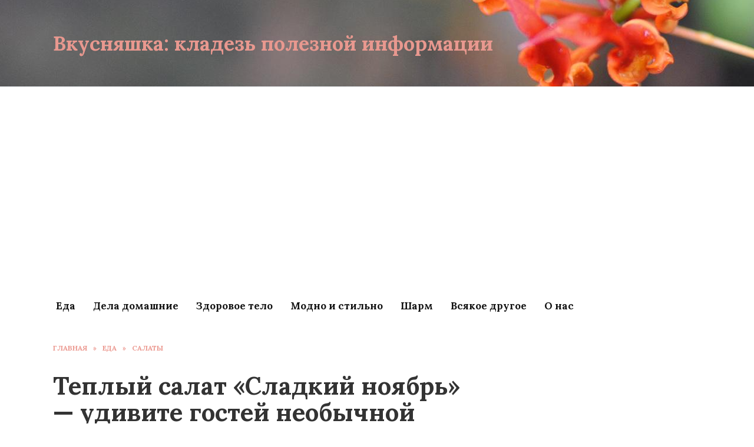

--- FILE ---
content_type: text/html; charset=UTF-8
request_url: https://vkusnahka.ru/teplyy-salat-sladkiy-noyabr-udivite-gostey-neobychnoy-podachey/
body_size: 15256
content:
<!doctype html>
<html lang="ru-RU">
<head>
	<meta charset="UTF-8">
	<meta name="viewport" content="width=device-width, initial-scale=1">

	<meta name='robots' content='index, follow, max-image-preview:large, max-snippet:-1, max-video-preview:-1' />
	<style>img:is([sizes="auto" i], [sizes^="auto," i]) { contain-intrinsic-size: 3000px 1500px }</style>
	
	<!-- This site is optimized with the Yoast SEO plugin v26.3 - https://yoast.com/wordpress/plugins/seo/ -->
	<title>Салат &quot;Сладкий ноябрь&quot;: рецепт с фото пошагово</title>
	<meta name="description" content="Салат с курицей, хурмой и миндалем «Сладкий ноябрь» без сомнения выделится на вашем столе своей необычностью и интересной подачей! Приятного аппетита!" />
	<link rel="canonical" href="https://vkusnahka.ru/teplyy-salat-sladkiy-noyabr-udivite-gostey-neobychnoy-podachey/" />
	<meta property="og:locale" content="ru_RU" />
	<meta property="og:type" content="article" />
	<meta property="og:title" content="Салат &quot;Сладкий ноябрь&quot;: рецепт с фото пошагово" />
	<meta property="og:description" content="Салат с курицей, хурмой и миндалем «Сладкий ноябрь» без сомнения выделится на вашем столе своей необычностью и интересной подачей! Приятного аппетита!" />
	<meta property="og:url" content="https://vkusnahka.ru/teplyy-salat-sladkiy-noyabr-udivite-gostey-neobychnoy-podachey/" />
	<meta property="og:site_name" content="Вкусняшка: кладезь полезной информации" />
	<meta property="article:published_time" content="2019-11-08T21:00:00+00:00" />
	<meta property="og:image" content="https://vkusnahka.ru/wp-content/uploads/2021/01/final-26-18.jpg" />
	<meta property="og:image:width" content="1200" />
	<meta property="og:image:height" content="800" />
	<meta property="og:image:type" content="image/jpeg" />
	<meta name="author" content="Admin" />
	<meta name="twitter:card" content="summary_large_image" />
	<meta name="twitter:label1" content="Написано автором" />
	<meta name="twitter:data1" content="Admin" />
	<script type="application/ld+json" class="yoast-schema-graph">{"@context":"https://schema.org","@graph":[{"@type":"Article","@id":"https://vkusnahka.ru/teplyy-salat-sladkiy-noyabr-udivite-gostey-neobychnoy-podachey/#article","isPartOf":{"@id":"https://vkusnahka.ru/teplyy-salat-sladkiy-noyabr-udivite-gostey-neobychnoy-podachey/"},"author":{"name":"Admin","@id":"https://vkusnahka.ru/#/schema/person/187525aa43487e4cf2dd4c70eae49876"},"headline":"Теплый салат «Сладкий ноябрь» — удивите гостей необычной подачей","datePublished":"2019-11-08T21:00:00+00:00","mainEntityOfPage":{"@id":"https://vkusnahka.ru/teplyy-salat-sladkiy-noyabr-udivite-gostey-neobychnoy-podachey/"},"wordCount":265,"commentCount":0,"publisher":{"@id":"https://vkusnahka.ru/#organization"},"image":{"@id":"https://vkusnahka.ru/teplyy-salat-sladkiy-noyabr-udivite-gostey-neobychnoy-podachey/#primaryimage"},"thumbnailUrl":"https://vkusnahka.ru/wp-content/uploads/2021/01/final-26-18.jpg","articleSection":["Салаты"],"inLanguage":"ru-RU","potentialAction":[{"@type":"CommentAction","name":"Comment","target":["https://vkusnahka.ru/teplyy-salat-sladkiy-noyabr-udivite-gostey-neobychnoy-podachey/#respond"]}]},{"@type":"WebPage","@id":"https://vkusnahka.ru/teplyy-salat-sladkiy-noyabr-udivite-gostey-neobychnoy-podachey/","url":"https://vkusnahka.ru/teplyy-salat-sladkiy-noyabr-udivite-gostey-neobychnoy-podachey/","name":"Салат &quot;Сладкий ноябрь&quot;: рецепт с фото пошагово","isPartOf":{"@id":"https://vkusnahka.ru/#website"},"primaryImageOfPage":{"@id":"https://vkusnahka.ru/teplyy-salat-sladkiy-noyabr-udivite-gostey-neobychnoy-podachey/#primaryimage"},"image":{"@id":"https://vkusnahka.ru/teplyy-salat-sladkiy-noyabr-udivite-gostey-neobychnoy-podachey/#primaryimage"},"thumbnailUrl":"https://vkusnahka.ru/wp-content/uploads/2021/01/final-26-18.jpg","datePublished":"2019-11-08T21:00:00+00:00","description":"Салат с курицей, хурмой и миндалем «Сладкий ноябрь» без сомнения выделится на вашем столе своей необычностью и интересной подачей! Приятного аппетита!","breadcrumb":{"@id":"https://vkusnahka.ru/teplyy-salat-sladkiy-noyabr-udivite-gostey-neobychnoy-podachey/#breadcrumb"},"inLanguage":"ru-RU","potentialAction":[{"@type":"ReadAction","target":["https://vkusnahka.ru/teplyy-salat-sladkiy-noyabr-udivite-gostey-neobychnoy-podachey/"]}]},{"@type":"ImageObject","inLanguage":"ru-RU","@id":"https://vkusnahka.ru/teplyy-salat-sladkiy-noyabr-udivite-gostey-neobychnoy-podachey/#primaryimage","url":"https://vkusnahka.ru/wp-content/uploads/2021/01/final-26-18.jpg","contentUrl":"https://vkusnahka.ru/wp-content/uploads/2021/01/final-26-18.jpg","width":1200,"height":800},{"@type":"BreadcrumbList","@id":"https://vkusnahka.ru/teplyy-salat-sladkiy-noyabr-udivite-gostey-neobychnoy-podachey/#breadcrumb","itemListElement":[{"@type":"ListItem","position":1,"name":"Главная страница","item":"https://vkusnahka.ru/"},{"@type":"ListItem","position":2,"name":"Теплый салат «Сладкий ноябрь» — удивите гостей необычной подачей"}]},{"@type":"WebSite","@id":"https://vkusnahka.ru/#website","url":"https://vkusnahka.ru/","name":"Вкусняшка: кладезь полезной информации","description":"","publisher":{"@id":"https://vkusnahka.ru/#organization"},"potentialAction":[{"@type":"SearchAction","target":{"@type":"EntryPoint","urlTemplate":"https://vkusnahka.ru/?s={search_term_string}"},"query-input":{"@type":"PropertyValueSpecification","valueRequired":true,"valueName":"search_term_string"}}],"inLanguage":"ru-RU"},{"@type":"Organization","@id":"https://vkusnahka.ru/#organization","name":"Вкусняшка","url":"https://vkusnahka.ru/","logo":{"@type":"ImageObject","inLanguage":"ru-RU","@id":"https://vkusnahka.ru/#/schema/logo/image/","url":"https://vkusnahka.ru/wp-content/uploads/2020/10/screenshot_2018-04-19-21-21-35-625_com-android-chrome.png","contentUrl":"https://vkusnahka.ru/wp-content/uploads/2020/10/screenshot_2018-04-19-21-21-35-625_com-android-chrome.png","width":1080,"height":1065,"caption":"Вкусняшка"},"image":{"@id":"https://vkusnahka.ru/#/schema/logo/image/"}},{"@type":"Person","@id":"https://vkusnahka.ru/#/schema/person/187525aa43487e4cf2dd4c70eae49876","name":"Admin","image":{"@type":"ImageObject","inLanguage":"ru-RU","@id":"https://vkusnahka.ru/#/schema/person/image/","url":"https://secure.gravatar.com/avatar/060b54e6ba29c884a29cc4e6f3492b83bd9e1b0b14ef9bfbbf54259f50b37947?s=96&d=mm&r=g","contentUrl":"https://secure.gravatar.com/avatar/060b54e6ba29c884a29cc4e6f3492b83bd9e1b0b14ef9bfbbf54259f50b37947?s=96&d=mm&r=g","caption":"Admin"}}]}</script>
	<!-- / Yoast SEO plugin. -->


<link rel='dns-prefetch' href='//fonts.googleapis.com' />
<link rel="alternate" type="application/rss+xml" title="Вкусняшка: кладезь полезной информации &raquo; Лента комментариев к &laquo;Теплый салат «Сладкий ноябрь» — удивите гостей необычной подачей&raquo;" href="https://vkusnahka.ru/teplyy-salat-sladkiy-noyabr-udivite-gostey-neobychnoy-podachey/feed/" />
<script type="text/javascript">
/* <![CDATA[ */
window._wpemojiSettings = {"baseUrl":"https:\/\/s.w.org\/images\/core\/emoji\/16.0.1\/72x72\/","ext":".png","svgUrl":"https:\/\/s.w.org\/images\/core\/emoji\/16.0.1\/svg\/","svgExt":".svg","source":{"concatemoji":"https:\/\/vkusnahka.ru\/wp-includes\/js\/wp-emoji-release.min.js?ver=6.8.3"}};
/*! This file is auto-generated */
!function(s,n){var o,i,e;function c(e){try{var t={supportTests:e,timestamp:(new Date).valueOf()};sessionStorage.setItem(o,JSON.stringify(t))}catch(e){}}function p(e,t,n){e.clearRect(0,0,e.canvas.width,e.canvas.height),e.fillText(t,0,0);var t=new Uint32Array(e.getImageData(0,0,e.canvas.width,e.canvas.height).data),a=(e.clearRect(0,0,e.canvas.width,e.canvas.height),e.fillText(n,0,0),new Uint32Array(e.getImageData(0,0,e.canvas.width,e.canvas.height).data));return t.every(function(e,t){return e===a[t]})}function u(e,t){e.clearRect(0,0,e.canvas.width,e.canvas.height),e.fillText(t,0,0);for(var n=e.getImageData(16,16,1,1),a=0;a<n.data.length;a++)if(0!==n.data[a])return!1;return!0}function f(e,t,n,a){switch(t){case"flag":return n(e,"\ud83c\udff3\ufe0f\u200d\u26a7\ufe0f","\ud83c\udff3\ufe0f\u200b\u26a7\ufe0f")?!1:!n(e,"\ud83c\udde8\ud83c\uddf6","\ud83c\udde8\u200b\ud83c\uddf6")&&!n(e,"\ud83c\udff4\udb40\udc67\udb40\udc62\udb40\udc65\udb40\udc6e\udb40\udc67\udb40\udc7f","\ud83c\udff4\u200b\udb40\udc67\u200b\udb40\udc62\u200b\udb40\udc65\u200b\udb40\udc6e\u200b\udb40\udc67\u200b\udb40\udc7f");case"emoji":return!a(e,"\ud83e\udedf")}return!1}function g(e,t,n,a){var r="undefined"!=typeof WorkerGlobalScope&&self instanceof WorkerGlobalScope?new OffscreenCanvas(300,150):s.createElement("canvas"),o=r.getContext("2d",{willReadFrequently:!0}),i=(o.textBaseline="top",o.font="600 32px Arial",{});return e.forEach(function(e){i[e]=t(o,e,n,a)}),i}function t(e){var t=s.createElement("script");t.src=e,t.defer=!0,s.head.appendChild(t)}"undefined"!=typeof Promise&&(o="wpEmojiSettingsSupports",i=["flag","emoji"],n.supports={everything:!0,everythingExceptFlag:!0},e=new Promise(function(e){s.addEventListener("DOMContentLoaded",e,{once:!0})}),new Promise(function(t){var n=function(){try{var e=JSON.parse(sessionStorage.getItem(o));if("object"==typeof e&&"number"==typeof e.timestamp&&(new Date).valueOf()<e.timestamp+604800&&"object"==typeof e.supportTests)return e.supportTests}catch(e){}return null}();if(!n){if("undefined"!=typeof Worker&&"undefined"!=typeof OffscreenCanvas&&"undefined"!=typeof URL&&URL.createObjectURL&&"undefined"!=typeof Blob)try{var e="postMessage("+g.toString()+"("+[JSON.stringify(i),f.toString(),p.toString(),u.toString()].join(",")+"));",a=new Blob([e],{type:"text/javascript"}),r=new Worker(URL.createObjectURL(a),{name:"wpTestEmojiSupports"});return void(r.onmessage=function(e){c(n=e.data),r.terminate(),t(n)})}catch(e){}c(n=g(i,f,p,u))}t(n)}).then(function(e){for(var t in e)n.supports[t]=e[t],n.supports.everything=n.supports.everything&&n.supports[t],"flag"!==t&&(n.supports.everythingExceptFlag=n.supports.everythingExceptFlag&&n.supports[t]);n.supports.everythingExceptFlag=n.supports.everythingExceptFlag&&!n.supports.flag,n.DOMReady=!1,n.readyCallback=function(){n.DOMReady=!0}}).then(function(){return e}).then(function(){var e;n.supports.everything||(n.readyCallback(),(e=n.source||{}).concatemoji?t(e.concatemoji):e.wpemoji&&e.twemoji&&(t(e.twemoji),t(e.wpemoji)))}))}((window,document),window._wpemojiSettings);
/* ]]> */
</script>
<style id='wp-emoji-styles-inline-css' type='text/css'>

	img.wp-smiley, img.emoji {
		display: inline !important;
		border: none !important;
		box-shadow: none !important;
		height: 1em !important;
		width: 1em !important;
		margin: 0 0.07em !important;
		vertical-align: -0.1em !important;
		background: none !important;
		padding: 0 !important;
	}
</style>
<link rel='stylesheet' id='wp-block-library-css' href='https://vkusnahka.ru/wp-includes/css/dist/block-library/style.min.css?ver=6.8.3'  media='all' />
<style id='wp-block-library-theme-inline-css' type='text/css'>
.wp-block-audio :where(figcaption){color:#555;font-size:13px;text-align:center}.is-dark-theme .wp-block-audio :where(figcaption){color:#ffffffa6}.wp-block-audio{margin:0 0 1em}.wp-block-code{border:1px solid #ccc;border-radius:4px;font-family:Menlo,Consolas,monaco,monospace;padding:.8em 1em}.wp-block-embed :where(figcaption){color:#555;font-size:13px;text-align:center}.is-dark-theme .wp-block-embed :where(figcaption){color:#ffffffa6}.wp-block-embed{margin:0 0 1em}.blocks-gallery-caption{color:#555;font-size:13px;text-align:center}.is-dark-theme .blocks-gallery-caption{color:#ffffffa6}:root :where(.wp-block-image figcaption){color:#555;font-size:13px;text-align:center}.is-dark-theme :root :where(.wp-block-image figcaption){color:#ffffffa6}.wp-block-image{margin:0 0 1em}.wp-block-pullquote{border-bottom:4px solid;border-top:4px solid;color:currentColor;margin-bottom:1.75em}.wp-block-pullquote cite,.wp-block-pullquote footer,.wp-block-pullquote__citation{color:currentColor;font-size:.8125em;font-style:normal;text-transform:uppercase}.wp-block-quote{border-left:.25em solid;margin:0 0 1.75em;padding-left:1em}.wp-block-quote cite,.wp-block-quote footer{color:currentColor;font-size:.8125em;font-style:normal;position:relative}.wp-block-quote:where(.has-text-align-right){border-left:none;border-right:.25em solid;padding-left:0;padding-right:1em}.wp-block-quote:where(.has-text-align-center){border:none;padding-left:0}.wp-block-quote.is-large,.wp-block-quote.is-style-large,.wp-block-quote:where(.is-style-plain){border:none}.wp-block-search .wp-block-search__label{font-weight:700}.wp-block-search__button{border:1px solid #ccc;padding:.375em .625em}:where(.wp-block-group.has-background){padding:1.25em 2.375em}.wp-block-separator.has-css-opacity{opacity:.4}.wp-block-separator{border:none;border-bottom:2px solid;margin-left:auto;margin-right:auto}.wp-block-separator.has-alpha-channel-opacity{opacity:1}.wp-block-separator:not(.is-style-wide):not(.is-style-dots){width:100px}.wp-block-separator.has-background:not(.is-style-dots){border-bottom:none;height:1px}.wp-block-separator.has-background:not(.is-style-wide):not(.is-style-dots){height:2px}.wp-block-table{margin:0 0 1em}.wp-block-table td,.wp-block-table th{word-break:normal}.wp-block-table :where(figcaption){color:#555;font-size:13px;text-align:center}.is-dark-theme .wp-block-table :where(figcaption){color:#ffffffa6}.wp-block-video :where(figcaption){color:#555;font-size:13px;text-align:center}.is-dark-theme .wp-block-video :where(figcaption){color:#ffffffa6}.wp-block-video{margin:0 0 1em}:root :where(.wp-block-template-part.has-background){margin-bottom:0;margin-top:0;padding:1.25em 2.375em}
</style>
<style id='classic-theme-styles-inline-css' type='text/css'>
/*! This file is auto-generated */
.wp-block-button__link{color:#fff;background-color:#32373c;border-radius:9999px;box-shadow:none;text-decoration:none;padding:calc(.667em + 2px) calc(1.333em + 2px);font-size:1.125em}.wp-block-file__button{background:#32373c;color:#fff;text-decoration:none}
</style>
<style id='global-styles-inline-css' type='text/css'>
:root{--wp--preset--aspect-ratio--square: 1;--wp--preset--aspect-ratio--4-3: 4/3;--wp--preset--aspect-ratio--3-4: 3/4;--wp--preset--aspect-ratio--3-2: 3/2;--wp--preset--aspect-ratio--2-3: 2/3;--wp--preset--aspect-ratio--16-9: 16/9;--wp--preset--aspect-ratio--9-16: 9/16;--wp--preset--color--black: #000000;--wp--preset--color--cyan-bluish-gray: #abb8c3;--wp--preset--color--white: #ffffff;--wp--preset--color--pale-pink: #f78da7;--wp--preset--color--vivid-red: #cf2e2e;--wp--preset--color--luminous-vivid-orange: #ff6900;--wp--preset--color--luminous-vivid-amber: #fcb900;--wp--preset--color--light-green-cyan: #7bdcb5;--wp--preset--color--vivid-green-cyan: #00d084;--wp--preset--color--pale-cyan-blue: #8ed1fc;--wp--preset--color--vivid-cyan-blue: #0693e3;--wp--preset--color--vivid-purple: #9b51e0;--wp--preset--gradient--vivid-cyan-blue-to-vivid-purple: linear-gradient(135deg,rgba(6,147,227,1) 0%,rgb(155,81,224) 100%);--wp--preset--gradient--light-green-cyan-to-vivid-green-cyan: linear-gradient(135deg,rgb(122,220,180) 0%,rgb(0,208,130) 100%);--wp--preset--gradient--luminous-vivid-amber-to-luminous-vivid-orange: linear-gradient(135deg,rgba(252,185,0,1) 0%,rgba(255,105,0,1) 100%);--wp--preset--gradient--luminous-vivid-orange-to-vivid-red: linear-gradient(135deg,rgba(255,105,0,1) 0%,rgb(207,46,46) 100%);--wp--preset--gradient--very-light-gray-to-cyan-bluish-gray: linear-gradient(135deg,rgb(238,238,238) 0%,rgb(169,184,195) 100%);--wp--preset--gradient--cool-to-warm-spectrum: linear-gradient(135deg,rgb(74,234,220) 0%,rgb(151,120,209) 20%,rgb(207,42,186) 40%,rgb(238,44,130) 60%,rgb(251,105,98) 80%,rgb(254,248,76) 100%);--wp--preset--gradient--blush-light-purple: linear-gradient(135deg,rgb(255,206,236) 0%,rgb(152,150,240) 100%);--wp--preset--gradient--blush-bordeaux: linear-gradient(135deg,rgb(254,205,165) 0%,rgb(254,45,45) 50%,rgb(107,0,62) 100%);--wp--preset--gradient--luminous-dusk: linear-gradient(135deg,rgb(255,203,112) 0%,rgb(199,81,192) 50%,rgb(65,88,208) 100%);--wp--preset--gradient--pale-ocean: linear-gradient(135deg,rgb(255,245,203) 0%,rgb(182,227,212) 50%,rgb(51,167,181) 100%);--wp--preset--gradient--electric-grass: linear-gradient(135deg,rgb(202,248,128) 0%,rgb(113,206,126) 100%);--wp--preset--gradient--midnight: linear-gradient(135deg,rgb(2,3,129) 0%,rgb(40,116,252) 100%);--wp--preset--font-size--small: 19.5px;--wp--preset--font-size--medium: 20px;--wp--preset--font-size--large: 36.5px;--wp--preset--font-size--x-large: 42px;--wp--preset--font-size--normal: 22px;--wp--preset--font-size--huge: 49.5px;--wp--preset--spacing--20: 0.44rem;--wp--preset--spacing--30: 0.67rem;--wp--preset--spacing--40: 1rem;--wp--preset--spacing--50: 1.5rem;--wp--preset--spacing--60: 2.25rem;--wp--preset--spacing--70: 3.38rem;--wp--preset--spacing--80: 5.06rem;--wp--preset--shadow--natural: 6px 6px 9px rgba(0, 0, 0, 0.2);--wp--preset--shadow--deep: 12px 12px 50px rgba(0, 0, 0, 0.4);--wp--preset--shadow--sharp: 6px 6px 0px rgba(0, 0, 0, 0.2);--wp--preset--shadow--outlined: 6px 6px 0px -3px rgba(255, 255, 255, 1), 6px 6px rgba(0, 0, 0, 1);--wp--preset--shadow--crisp: 6px 6px 0px rgba(0, 0, 0, 1);}:where(.is-layout-flex){gap: 0.5em;}:where(.is-layout-grid){gap: 0.5em;}body .is-layout-flex{display: flex;}.is-layout-flex{flex-wrap: wrap;align-items: center;}.is-layout-flex > :is(*, div){margin: 0;}body .is-layout-grid{display: grid;}.is-layout-grid > :is(*, div){margin: 0;}:where(.wp-block-columns.is-layout-flex){gap: 2em;}:where(.wp-block-columns.is-layout-grid){gap: 2em;}:where(.wp-block-post-template.is-layout-flex){gap: 1.25em;}:where(.wp-block-post-template.is-layout-grid){gap: 1.25em;}.has-black-color{color: var(--wp--preset--color--black) !important;}.has-cyan-bluish-gray-color{color: var(--wp--preset--color--cyan-bluish-gray) !important;}.has-white-color{color: var(--wp--preset--color--white) !important;}.has-pale-pink-color{color: var(--wp--preset--color--pale-pink) !important;}.has-vivid-red-color{color: var(--wp--preset--color--vivid-red) !important;}.has-luminous-vivid-orange-color{color: var(--wp--preset--color--luminous-vivid-orange) !important;}.has-luminous-vivid-amber-color{color: var(--wp--preset--color--luminous-vivid-amber) !important;}.has-light-green-cyan-color{color: var(--wp--preset--color--light-green-cyan) !important;}.has-vivid-green-cyan-color{color: var(--wp--preset--color--vivid-green-cyan) !important;}.has-pale-cyan-blue-color{color: var(--wp--preset--color--pale-cyan-blue) !important;}.has-vivid-cyan-blue-color{color: var(--wp--preset--color--vivid-cyan-blue) !important;}.has-vivid-purple-color{color: var(--wp--preset--color--vivid-purple) !important;}.has-black-background-color{background-color: var(--wp--preset--color--black) !important;}.has-cyan-bluish-gray-background-color{background-color: var(--wp--preset--color--cyan-bluish-gray) !important;}.has-white-background-color{background-color: var(--wp--preset--color--white) !important;}.has-pale-pink-background-color{background-color: var(--wp--preset--color--pale-pink) !important;}.has-vivid-red-background-color{background-color: var(--wp--preset--color--vivid-red) !important;}.has-luminous-vivid-orange-background-color{background-color: var(--wp--preset--color--luminous-vivid-orange) !important;}.has-luminous-vivid-amber-background-color{background-color: var(--wp--preset--color--luminous-vivid-amber) !important;}.has-light-green-cyan-background-color{background-color: var(--wp--preset--color--light-green-cyan) !important;}.has-vivid-green-cyan-background-color{background-color: var(--wp--preset--color--vivid-green-cyan) !important;}.has-pale-cyan-blue-background-color{background-color: var(--wp--preset--color--pale-cyan-blue) !important;}.has-vivid-cyan-blue-background-color{background-color: var(--wp--preset--color--vivid-cyan-blue) !important;}.has-vivid-purple-background-color{background-color: var(--wp--preset--color--vivid-purple) !important;}.has-black-border-color{border-color: var(--wp--preset--color--black) !important;}.has-cyan-bluish-gray-border-color{border-color: var(--wp--preset--color--cyan-bluish-gray) !important;}.has-white-border-color{border-color: var(--wp--preset--color--white) !important;}.has-pale-pink-border-color{border-color: var(--wp--preset--color--pale-pink) !important;}.has-vivid-red-border-color{border-color: var(--wp--preset--color--vivid-red) !important;}.has-luminous-vivid-orange-border-color{border-color: var(--wp--preset--color--luminous-vivid-orange) !important;}.has-luminous-vivid-amber-border-color{border-color: var(--wp--preset--color--luminous-vivid-amber) !important;}.has-light-green-cyan-border-color{border-color: var(--wp--preset--color--light-green-cyan) !important;}.has-vivid-green-cyan-border-color{border-color: var(--wp--preset--color--vivid-green-cyan) !important;}.has-pale-cyan-blue-border-color{border-color: var(--wp--preset--color--pale-cyan-blue) !important;}.has-vivid-cyan-blue-border-color{border-color: var(--wp--preset--color--vivid-cyan-blue) !important;}.has-vivid-purple-border-color{border-color: var(--wp--preset--color--vivid-purple) !important;}.has-vivid-cyan-blue-to-vivid-purple-gradient-background{background: var(--wp--preset--gradient--vivid-cyan-blue-to-vivid-purple) !important;}.has-light-green-cyan-to-vivid-green-cyan-gradient-background{background: var(--wp--preset--gradient--light-green-cyan-to-vivid-green-cyan) !important;}.has-luminous-vivid-amber-to-luminous-vivid-orange-gradient-background{background: var(--wp--preset--gradient--luminous-vivid-amber-to-luminous-vivid-orange) !important;}.has-luminous-vivid-orange-to-vivid-red-gradient-background{background: var(--wp--preset--gradient--luminous-vivid-orange-to-vivid-red) !important;}.has-very-light-gray-to-cyan-bluish-gray-gradient-background{background: var(--wp--preset--gradient--very-light-gray-to-cyan-bluish-gray) !important;}.has-cool-to-warm-spectrum-gradient-background{background: var(--wp--preset--gradient--cool-to-warm-spectrum) !important;}.has-blush-light-purple-gradient-background{background: var(--wp--preset--gradient--blush-light-purple) !important;}.has-blush-bordeaux-gradient-background{background: var(--wp--preset--gradient--blush-bordeaux) !important;}.has-luminous-dusk-gradient-background{background: var(--wp--preset--gradient--luminous-dusk) !important;}.has-pale-ocean-gradient-background{background: var(--wp--preset--gradient--pale-ocean) !important;}.has-electric-grass-gradient-background{background: var(--wp--preset--gradient--electric-grass) !important;}.has-midnight-gradient-background{background: var(--wp--preset--gradient--midnight) !important;}.has-small-font-size{font-size: var(--wp--preset--font-size--small) !important;}.has-medium-font-size{font-size: var(--wp--preset--font-size--medium) !important;}.has-large-font-size{font-size: var(--wp--preset--font-size--large) !important;}.has-x-large-font-size{font-size: var(--wp--preset--font-size--x-large) !important;}
:where(.wp-block-post-template.is-layout-flex){gap: 1.25em;}:where(.wp-block-post-template.is-layout-grid){gap: 1.25em;}
:where(.wp-block-columns.is-layout-flex){gap: 2em;}:where(.wp-block-columns.is-layout-grid){gap: 2em;}
:root :where(.wp-block-pullquote){font-size: 1.5em;line-height: 1.6;}
</style>
<link rel='stylesheet' id='google-fonts-css' href='https://fonts.googleapis.com/css?family=Lora%3A400%2C400i%2C700&#038;subset=cyrillic&#038;display=swap&#038;ver=6.8.3'  media='all' />
<link rel='stylesheet' id='reboot-style-css' href='https://vkusnahka.ru/wp-content/themes/reboot/assets/css/style.min.css?ver=1.4.0'  media='all' />
<script type="text/javascript" src="https://vkusnahka.ru/wp-includes/js/jquery/jquery.min.js?ver=3.7.1" id="jquery-core-js"></script>
<script type="text/javascript" src="https://vkusnahka.ru/wp-includes/js/jquery/jquery-migrate.min.js?ver=3.4.1" id="jquery-migrate-js"></script>
<link rel="https://api.w.org/" href="https://vkusnahka.ru/wp-json/" /><link rel="alternate" title="JSON" type="application/json" href="https://vkusnahka.ru/wp-json/wp/v2/posts/3592" /><link rel="EditURI" type="application/rsd+xml" title="RSD" href="https://vkusnahka.ru/xmlrpc.php?rsd" />
<meta name="generator" content="WordPress 6.8.3" />
<link rel='shortlink' href='https://vkusnahka.ru/?p=3592' />
<link rel="alternate" title="oEmbed (JSON)" type="application/json+oembed" href="https://vkusnahka.ru/wp-json/oembed/1.0/embed?url=https%3A%2F%2Fvkusnahka.ru%2Fteplyy-salat-sladkiy-noyabr-udivite-gostey-neobychnoy-podachey%2F" />
<link rel="alternate" title="oEmbed (XML)" type="text/xml+oembed" href="https://vkusnahka.ru/wp-json/oembed/1.0/embed?url=https%3A%2F%2Fvkusnahka.ru%2Fteplyy-salat-sladkiy-noyabr-udivite-gostey-neobychnoy-podachey%2F&#038;format=xml" />

    <style>@media (min-width: 768px){.site-header{padding-top:52px}}@media (min-width: 768px){.site-header{padding-bottom:52px}}.scrolltop:before{color:#e77f74}.scrolltop:before{content:"\21d1"}body{color:#333333}::selection, .card-slider__category, .card-slider-container .swiper-pagination-bullet-active, .post-card--grid .post-card__thumbnail:before, .post-card:not(.post-card--small) .post-card__thumbnail a:before, .post-card:not(.post-card--small) .post-card__category,  .post-box--high .post-box__category span, .post-box--wide .post-box__category span, .page-separator, .pagination .nav-links .page-numbers:not(.dots):not(.current):before, .btn, .btn-primary:hover, .btn-primary:not(:disabled):not(.disabled).active, .btn-primary:not(:disabled):not(.disabled):active, .show>.btn-primary.dropdown-toggle, .comment-respond .form-submit input, .page-links__item{background-color:#e77f74}.entry-image--big .entry-image__body .post-card__category a, .home-text ul:not([class])>li:before, .page-content ul:not([class])>li:before, .taxonomy-description ul:not([class])>li:before, .widget-area .widget_categories ul.menu li a:before, .widget-area .widget_categories ul.menu li span:before, .widget-area .widget_categories>ul li a:before, .widget-area .widget_categories>ul li span:before, .widget-area .widget_nav_menu ul.menu li a:before, .widget-area .widget_nav_menu ul.menu li span:before, .widget-area .widget_nav_menu>ul li a:before, .widget-area .widget_nav_menu>ul li span:before, .page-links .page-numbers:not(.dots):not(.current):before, .page-links .post-page-numbers:not(.dots):not(.current):before, .pagination .nav-links .page-numbers:not(.dots):not(.current):before, .pagination .nav-links .post-page-numbers:not(.dots):not(.current):before, .entry-image--full .entry-image__body .post-card__category a, .entry-image--fullscreen .entry-image__body .post-card__category a, .entry-image--wide .entry-image__body .post-card__category a{background-color:#e77f74}.comment-respond input:focus, select:focus, textarea:focus, .post-card--grid.post-card--thumbnail-no, .post-card--standard:after, .post-card--related.post-card--thumbnail-no:hover, .spoiler-box, .btn-primary, .btn-primary:hover, .btn-primary:not(:disabled):not(.disabled).active, .btn-primary:not(:disabled):not(.disabled):active, .show>.btn-primary.dropdown-toggle, .inp:focus, .entry-tag:focus, .entry-tag:hover, .search-screen .search-form .search-field:focus, .entry-content ul:not([class])>li:before, .text-content ul:not([class])>li:before, .entry-content blockquote,
        .input:focus, input[type=color]:focus, input[type=date]:focus, input[type=datetime-local]:focus, input[type=datetime]:focus, input[type=email]:focus, input[type=month]:focus, input[type=number]:focus, input[type=password]:focus, input[type=range]:focus, input[type=search]:focus, input[type=tel]:focus, input[type=text]:focus, input[type=time]:focus, input[type=url]:focus, input[type=week]:focus, select:focus, textarea:focus{border-color:#e77f74 !important}.post-card--grid a:hover, .post-card--small .post-card__category, .post-card__author:before, .post-card__comments:before, .post-card__date:before, .post-card__like:before, .post-card__views:before, .entry-author:before, .entry-date:before, .entry-time:before, .entry-views:before, .entry-content ol:not([class])>li:before, .text-content ol:not([class])>li:before, .entry-content blockquote:before, .spoiler-box__title:after, .search-icon:hover:before, .search-form .search-submit:hover:before, .star-rating-item.hover,
        .comment-list .bypostauthor>.comment-body .comment-author:after,
        .breadcrumb a, .breadcrumb span,
        .search-screen .search-form .search-submit:before, 
        .star-rating--score-1:not(.hover) .star-rating-item:nth-child(1),
        .star-rating--score-2:not(.hover) .star-rating-item:nth-child(1), .star-rating--score-2:not(.hover) .star-rating-item:nth-child(2),
        .star-rating--score-3:not(.hover) .star-rating-item:nth-child(1), .star-rating--score-3:not(.hover) .star-rating-item:nth-child(2), .star-rating--score-3:not(.hover) .star-rating-item:nth-child(3),
        .star-rating--score-4:not(.hover) .star-rating-item:nth-child(1), .star-rating--score-4:not(.hover) .star-rating-item:nth-child(2), .star-rating--score-4:not(.hover) .star-rating-item:nth-child(3), .star-rating--score-4:not(.hover) .star-rating-item:nth-child(4),
        .star-rating--score-5:not(.hover) .star-rating-item:nth-child(1), .star-rating--score-5:not(.hover) .star-rating-item:nth-child(2), .star-rating--score-5:not(.hover) .star-rating-item:nth-child(3), .star-rating--score-5:not(.hover) .star-rating-item:nth-child(4), .star-rating--score-5:not(.hover) .star-rating-item:nth-child(5){color:#e77f74}.entry-content a, .entry-content a:visited, .spanlink, .comment-reply-link, .pseudo-link, .widget_calendar a, .widget_recent_comments a, .child-categories ul li a{color:#333333}.child-categories ul li a{border-color:#333333}a:hover, a:focus, a:active, .spanlink:hover, .top-menu ul li>span:hover, .main-navigation ul li a:hover, .main-navigation ul li span:hover, .footer-navigation ul li a:hover, .footer-navigation ul li span:hover, .comment-reply-link:hover, .pseudo-link:hover, .child-categories ul li a:hover{color:#e77f74}.top-menu>ul>li>a:before, .top-menu>ul>li>span:before{background:#e77f74}.child-categories ul li a:hover, .post-box--no-thumb a:hover{border-color:#e77f74}.post-box--card:hover{box-shadow: inset 0 0 0 1px #e77f74}.post-box--card:hover{-webkit-box-shadow: inset 0 0 0 1px #e77f74}.site-header, .site-header a, .site-header .pseudo-link{color:#ffffff}.humburger span, .top-menu>ul>li>a:before, .top-menu>ul>li>span:before{background:#ffffff}.site-title, .site-title a{color:#e8988f}.site-description{color:#ffffff}@media (min-width: 768px){.site-header{background-image: url("http://vkusnahka.ru/wp-content/uploads/2020/10/5022002373_54dd12920f_o.jpg")}}body{font-family:"Lora" ,"Helvetica Neue", Helvetica, Arial, sans-serif;font-size:17px;}.site-title, .site-title a{font-family:"Lora" ,"Helvetica Neue", Helvetica, Arial, sans-serif;}.site-description{font-family:"Lora" ,"Helvetica Neue", Helvetica, Arial, sans-serif;}.main-navigation ul li a, .main-navigation ul li span, .footer-navigation ul li a, .footer-navigation ul li span{font-family:"Lora" ,"Helvetica Neue", Helvetica, Arial, sans-serif;font-size:17px;}</style>
<link rel="icon" href="https://vkusnahka.ru/wp-content/uploads/2020/10/cropped-screenshot_2018-04-19-21-21-35-625_com-android-chrome-32x32.png" sizes="32x32" />
<link rel="icon" href="https://vkusnahka.ru/wp-content/uploads/2020/10/cropped-screenshot_2018-04-19-21-21-35-625_com-android-chrome-192x192.png" sizes="192x192" />
<link rel="apple-touch-icon" href="https://vkusnahka.ru/wp-content/uploads/2020/10/cropped-screenshot_2018-04-19-21-21-35-625_com-android-chrome-180x180.png" />
<meta name="msapplication-TileImage" content="https://vkusnahka.ru/wp-content/uploads/2020/10/cropped-screenshot_2018-04-19-21-21-35-625_com-android-chrome-270x270.png" />
		<style type="text/css" id="wp-custom-css">
			
@media (max-width: 767px){
	.footer_politika{display:block}
}		</style>
		    <!-- Google tag (gtag.js) -->
<script async src="https://www.googletagmanager.com/gtag/js?id=G-2EH0KCBGGZ"></script>
<script>
  window.dataLayer = window.dataLayer || [];
  function gtag(){dataLayer.push(arguments);}
  gtag('js', new Date());

  gtag('config', 'G-2EH0KCBGGZ');
</script><script data-ad-client="ca-pub-4129842494350178" async src="https://pagead2.googlesyndication.com/pagead/js/adsbygoogle.js"></script>	
<script>
var MG_setRequestNonPersonalizedAds = 1;
</script>
</head>

<body class="wp-singular post-template-default single single-post postid-3592 single-format-standard wp-embed-responsive wp-theme-reboot sidebar-right">



<div id="page" class="site">
    <a class="skip-link screen-reader-text" href="#content">Перейти к содержанию</a>

    <div class="search-screen-overlay js-search-screen-overlay"></div>
    <div class="search-screen js-search-screen">
        
<form role="search" method="get" class="search-form" action="https://vkusnahka.ru/">
    <label>
        <span class="screen-reader-text">Search for:</span>
        <input type="search" class="search-field" placeholder="Поиск..." value="" name="s">
    </label>
    <button type="submit" class="search-submit"></button>
</form>    </div>

    

<header id="masthead" class="site-header full" itemscope itemtype="http://schema.org/WPHeader">
    <div class="site-header-inner fixed">

        <div class="humburger js-humburger"><span></span><span></span><span></span></div>

        
<div class="site-branding">

    <div class="site-branding__body"><div class="site-title"><a href="https://vkusnahka.ru/">Вкусняшка: кладезь полезной информации</a></div></div></div><!-- .site-branding -->
    </div>
</header><!-- #masthead -->


    
    
    <nav id="site-navigation" class="main-navigation fixed">
        <div class="main-navigation-inner full">
            <div class="menu-menyu-container"><ul id="header_menu" class="menu"><li id="menu-item-21" class="menu-item menu-item-type-taxonomy menu-item-object-category current-post-ancestor menu-item-21"><a href="https://vkusnahka.ru/category/eda/">Еда</a></li>
<li id="menu-item-20" class="menu-item menu-item-type-taxonomy menu-item-object-category menu-item-20"><a href="https://vkusnahka.ru/category/dela-domashnie/">Дела домашние</a></li>
<li id="menu-item-22" class="menu-item menu-item-type-taxonomy menu-item-object-category menu-item-22"><a href="https://vkusnahka.ru/category/zdorovoe-telo/">Здоровое тело</a></li>
<li id="menu-item-23" class="menu-item menu-item-type-taxonomy menu-item-object-category menu-item-23"><a href="https://vkusnahka.ru/category/modno-i-stilno/">Модно и стильно</a></li>
<li id="menu-item-24" class="menu-item menu-item-type-taxonomy menu-item-object-category menu-item-24"><a href="https://vkusnahka.ru/category/sharm/">Шарм</a></li>
<li id="menu-item-19" class="menu-item menu-item-type-taxonomy menu-item-object-category menu-item-19"><a href="https://vkusnahka.ru/category/vsyakoe-drugoe/">Всякое другое</a></li>
<li id="menu-item-30530" class="menu-item menu-item-type-post_type menu-item-object-page menu-item-30530"><a href="https://vkusnahka.ru/o-nas/">О нас</a></li>
</ul></div>        </div>
    </nav><!-- #site-navigation -->

    

    <div class="mobile-menu-placeholder js-mobile-menu-placeholder"></div>
    
	
    <div id="content" class="site-content fixed">

        
        <div class="site-content-inner">
    
        
        <div id="primary" class="content-area" itemscope itemtype="http://schema.org/Article">
            <main id="main" class="site-main article-card">

                
<article id="post-3592" class="article-post post-3592 post type-post status-publish format-standard has-post-thumbnail  category-salaty">

    
        <div class="breadcrumb" itemscope itemtype="http://schema.org/BreadcrumbList"><span class="breadcrumb-item" itemprop="itemListElement" itemscope itemtype="http://schema.org/ListItem"><a href="https://vkusnahka.ru/" itemprop="item"><span itemprop="name">Главная</span></a><meta itemprop="position" content="0"></span> <span class="breadcrumb-separator">»</span> <span class="breadcrumb-item" itemprop="itemListElement" itemscope itemtype="http://schema.org/ListItem"><a href="https://vkusnahka.ru/category/eda/" itemprop="item"><span itemprop="name">Еда</span></a><meta itemprop="position" content="1"></span> <span class="breadcrumb-separator">»</span> <span class="breadcrumb-item" itemprop="itemListElement" itemscope itemtype="http://schema.org/ListItem"><a href="https://vkusnahka.ru/category/eda/salaty/" itemprop="item"><span itemprop="name">Салаты</span></a><meta itemprop="position" content="2"></span></div>
                                <h1 class="entry-title" itemprop="headline">Теплый салат «Сладкий ноябрь» — удивите гостей необычной подачей</h1>
                    
        
                    <div class="entry-image post-card post-card__thumbnail">
                <img width="1200" height="800" src="https://vkusnahka.ru/wp-content/uploads/2021/01/final-26-18.jpg" class="attachment-rebootstandard size-rebootstandard wp-post-image" alt="" itemprop="image" decoding="async" fetchpriority="high" srcset="https://vkusnahka.ru/wp-content/uploads/2021/01/final-26-18.jpg 1200w, https://vkusnahka.ru/wp-content/uploads/2021/01/final-26-18-300x200.jpg 300w, https://vkusnahka.ru/wp-content/uploads/2021/01/final-26-18-1024x683.jpg 1024w, https://vkusnahka.ru/wp-content/uploads/2021/01/final-26-18-768x512.jpg 768w, https://vkusnahka.ru/wp-content/uploads/2021/01/final-26-18-600x400.jpg 600w" sizes="(max-width: 1200px) 100vw, 1200px" />                            </div>

        
    
    
    
    <div class="entry-content" itemprop="articleBody">
        <p>Винегрет со свежей капустой – это необычное, но всем знакомое блюдо. Масса рецептов винегрета порой заставляет нас задумываться, а каким же на вкус получится салат. Винегрет можно готовить по классическому рецепту, используя квашеную капусту, а можно добавить селедку, консервированный горошек или свежую капусту. Сегодняшний вариант приготовления предусматривает использование не квашеной капусты, а свежей. Обычная белокочанная капуста дополнит блюдо и сделает его простым в приготовлении.</p>
<h2>Ингредиенты:</h2>
<ul>
<li>Белокочанная капуста (свежая) – 200 г.</li>
<li>Соленые огурцы – 100 г.</li>
<li>Картофель – 100 г.</li>
<li>Свекла – 100 г.</li>
<li>Морковь – 80 г.</li>
<li>Горошек консервированный – 80 г.</li>
<li>Масло растительное нерафинированное – 2-3 ст. л.</li>
<li>Соль – по вкусу.</li>
</ul>
<p><span itemprop="image" itemscope itemtype="https://schema.org/ImageObject"><img itemprop="url image" decoding="async" class="alignnone size-full wp-image-23348" src="https://vkusnahka.ru/wp-content/uploads/2019/11/1-43-1.jpg" alt="" width="730" height="487"   /><meta itemprop="width" content="730"><meta itemprop="height" content="487"></span></p>
<h2>Приготовление:</h2>
<p><strong>1.</strong> Вымыть корнеплоды – картошку, морковку и свеклу. Овощи сложить в кастрюлю и залить холодной водой. Поставить на огонь и варить до готовности. Картошка будет готова через 15-20 минут, а свеклу нужно будет варить в два раза дольше. Сваренные овощи остудить.</p>
<p><span itemprop="image" itemscope itemtype="https://schema.org/ImageObject"><img itemprop="url image" decoding="async" class="alignnone size-full wp-image-23349" src="https://vkusnahka.ru/wp-content/uploads/2019/11/2-43-1.jpg" alt="" width="730" height="487"   /><meta itemprop="width" content="730"><meta itemprop="height" content="487"></span></p>
<p><strong>2.</strong> Овощи почистить, они готовы для приготовления винегрета.</p>
<p><span itemprop="image" itemscope itemtype="https://schema.org/ImageObject"><img itemprop="url image" loading="lazy" decoding="async" class="alignnone size-full wp-image-23350" src="https://vkusnahka.ru/wp-content/uploads/2019/11/3-43-1.jpg" alt="" width="730" height="487"   /><meta itemprop="width" content="730"><meta itemprop="height" content="487"></span></p>
<p><strong>3.</strong> Сваренную картошку нарезать кубиками среднего размера.</p>
<blockquote class="info">
<p>Все овощи для винегрета крошить примерно одинаково, чтобы салат выглядел красивее.</p>
</blockquote>
<p><span itemprop="image" itemscope itemtype="https://schema.org/ImageObject"><img itemprop="url image" loading="lazy" decoding="async" class="alignnone size-full wp-image-23351" src="https://vkusnahka.ru/wp-content/uploads/2019/11/4-43-1.jpg" alt="" width="730" height="487"   /><meta itemprop="width" content="730"><meta itemprop="height" content="487"></span></p>
<p><strong>4.</strong> Нарезать средними кубиками и морковку со свеклой.</p>
<p><span itemprop="image" itemscope itemtype="https://schema.org/ImageObject"><img itemprop="url image" loading="lazy" decoding="async" class="alignnone size-full wp-image-23352" src="https://vkusnahka.ru/wp-content/uploads/2019/11/5-43-1.jpg" alt="" width="730" height="487"   /><meta itemprop="width" content="730"><meta itemprop="height" content="487"></span></p>
<p><strong>5.</strong> Свежую капусту тонко нарезать, нашинковать ножом или натереть на специальной шинковке, слегка затем примять руками, чтобы она стала мягче.</p>
<div style="clear:both; margin-top:0em; margin-bottom:1em;"><a href="https://vkusnahka.ru/frantsuzskiy-morkovnyy-salat-poleznyy-i-originalnyy/" target="_self" rel="nofollow" class="u1ab49fe9e4f30eb2b083989bebce4474"><!-- INLINE RELATED POSTS 1/2 //--><style> .u1ab49fe9e4f30eb2b083989bebce4474 { padding:0px; margin: 0; padding-top:1em!important; padding-bottom:1em!important; width:100%; display: block; font-weight:bold; background-color:#e6e6e6; border:0!important; border-left:4px solid #2980B9!important; box-shadow: 0 1px 2px rgba(0, 0, 0, 0.17); -moz-box-shadow: 0 1px 2px rgba(0, 0, 0, 0.17); -o-box-shadow: 0 1px 2px rgba(0, 0, 0, 0.17); -webkit-box-shadow: 0 1px 2px rgba(0, 0, 0, 0.17); text-decoration:none; } .u1ab49fe9e4f30eb2b083989bebce4474:active, .u1ab49fe9e4f30eb2b083989bebce4474:hover { opacity: 1; transition: opacity 250ms; webkit-transition: opacity 250ms; text-decoration:none; } .u1ab49fe9e4f30eb2b083989bebce4474 { transition: background-color 250ms; webkit-transition: background-color 250ms; opacity: 1; transition: opacity 250ms; webkit-transition: opacity 250ms; } .u1ab49fe9e4f30eb2b083989bebce4474 .ctaText { font-weight:bold; color:#000000; text-decoration:none; font-size: 16px; } .u1ab49fe9e4f30eb2b083989bebce4474 .postTitle { color:#2980B9; text-decoration: underline!important; font-size: 16px; } .u1ab49fe9e4f30eb2b083989bebce4474:hover .postTitle { text-decoration: underline!important; } </style><div style="padding-left:1em; padding-right:1em;"><span class="ctaText">Смотрите также:</span>&nbsp; <span class="postTitle">Французский морковный салат — полезный и оригинальный</span></div></a></div><p><span itemprop="image" itemscope itemtype="https://schema.org/ImageObject"><img itemprop="url image" loading="lazy" decoding="async" class="alignnone size-full wp-image-23353" src="https://vkusnahka.ru/wp-content/uploads/2019/11/6-43-1.jpg" alt="" width="730" height="487"   /><meta itemprop="width" content="730"><meta itemprop="height" content="487"></span></p>
<p><strong>6.</strong> Соленые огурцы нарезать кубиками для винегрета.</p>
<p><span itemprop="image" itemscope itemtype="https://schema.org/ImageObject"><img itemprop="url image" loading="lazy" decoding="async" class="alignnone size-full wp-image-23354" src="https://vkusnahka.ru/wp-content/uploads/2019/11/7-42-1.jpg" alt="" width="730" height="487"   /><meta itemprop="width" content="730"><meta itemprop="height" content="487"></span></p>
<p><strong>7.</strong> Сложить нарезанные ингредиенты в глубокую емкость, туда же всыпать и консервированный горошек, с него предварительно нужно слить весь маринад.</p>
<p><span itemprop="image" itemscope itemtype="https://schema.org/ImageObject"><img itemprop="url image" loading="lazy" decoding="async" class="alignnone size-full wp-image-23355" src="https://vkusnahka.ru/wp-content/uploads/2019/11/8-42-1.jpg" alt="" width="730" height="487"   /><meta itemprop="width" content="730"><meta itemprop="height" content="487"></span></p>
<p><strong>8.</strong> Винегрет посолить и полить ароматным нерафинированным маслом, перемешать и попробовать – всего ли хватает. Главное с солью не переборщить.</p>
<p><span itemprop="image" itemscope itemtype="https://schema.org/ImageObject"><img itemprop="url image" loading="lazy" decoding="async" class="alignnone size-full wp-image-23356" src="https://vkusnahka.ru/wp-content/uploads/2019/11/9-39-1.jpg" alt="" width="730" height="487"   /><meta itemprop="width" content="730"><meta itemprop="height" content="487"></span></p>
<p><strong>9.</strong> Готовый винегрет поставить в холодильник на 15-20 минут, салат настоится, а свежая капуста немного промаринуется. Получится очень вкусный винегрет быстрого приготовления. Квасить капусту и долго ждать не придется. Готовое блюдо подать к столу.</p>
<p><span itemprop="image" itemscope itemtype="https://schema.org/ImageObject"><img itemprop="url image" loading="lazy" decoding="async" class="alignnone size-full wp-image-23357" src="https://vkusnahka.ru/wp-content/uploads/2019/11/10-32-1.jpg" alt="" width="730" height="487"   /><meta itemprop="width" content="730"><meta itemprop="height" content="487"></span></p>
<p><span itemprop="image" itemscope itemtype="https://schema.org/ImageObject"><img itemprop="url image" loading="lazy" decoding="async" class="alignnone size-full wp-image-23358" src="https://vkusnahka.ru/wp-content/uploads/2019/11/11-32-1.jpg" alt="" width="730" height="487"   /><meta itemprop="width" content="730"><meta itemprop="height" content="487"></span></p>
<p>Приятного аппетита!</p>
<!-- toc empty -->    </div><!-- .entry-content -->

</article>

<div id="jsbwtn2xk4d"><script>!(function(w,m){(w[m]||(w[m]=[]))&&w[m].push({id:'jsbwtn2xk4d',block:'140871',site_id:'26769'});})(window, 'mtzBlocks');</script></div>

<div class="smi24__informer smi24__auto" data-smi-blockid="26870"></div>
<script>(window.smiq = window.smiq || []).push({});</script>

<div id='containerId345791'></div>
<script>
    (function(w, d, c, s, t){
        w[c] = w[c] || [];
        w[c].push(function(){
            gnezdo.create({
                tizerId: 345791,
                containerId: 'containerId345791'
            });
        });
    })(window, document, 'gnezdoAsyncCallbacks');
</script>


<script async src="https://pagead2.googlesyndication.com/pagead/js/adsbygoogle.js"></script>
<!-- вкусн. адапт.3 -->
<ins class="adsbygoogle"
     style="display:block"
     data-ad-client="ca-pub-4129842494350178"
     data-ad-slot="5018843064"
     data-ad-format="auto"
     data-full-width-responsive="true"></ins>
<script>
     (adsbygoogle = window.adsbygoogle || []).push({});
</script>








    <div class="entry-social">
		
        		<div class="social-buttons"><span class="social-button social-button--odnoklassniki" data-social="odnoklassniki"></span></div>            </div>





    <meta itemprop="author" content="Admin">
<meta itemscope itemprop="mainEntityOfPage" itemType="https://schema.org/WebPage" itemid="https://vkusnahka.ru/teplyy-salat-sladkiy-noyabr-udivite-gostey-neobychnoy-podachey/" content="Теплый салат «Сладкий ноябрь» — удивите гостей необычной подачей">
    <meta itemprop="dateModified" content="2019-11-09">
    <meta itemprop="datePublished" content="2019-11-09T00:00:00+03:00">
<div itemprop="publisher" itemscope itemtype="https://schema.org/Organization" style="display: none;"><meta itemprop="name" content="Вкусняшка: кладезь полезной информации"><meta itemprop="telephone" content="Вкусняшка: кладезь полезной информации"><meta itemprop="address" content="https://vkusnahka.ru"></div>
            </main><!-- #main -->
        </div><!-- #primary -->

        
<aside id="secondary" class="widget-area" itemscope itemtype="http://schema.org/WPSideBar">
    <div class="sticky-sidebar js-sticky-sidebar">

        
        <div id="custom_html-8" class="widget_text widget widget_custom_html"><div class="textwidget custom-html-widget"></div></div><div id="custom_html-9" class="widget_text widget widget_custom_html"><div class="textwidget custom-html-widget"></div></div><div id="custom_html-2" class="widget_text widget widget_custom_html"><div class="textwidget custom-html-widget"></div></div>
        
    </div>
</aside><!-- #secondary -->

    
                    
        <div id="related-posts" class="related-posts fixed">

            
            <div class="related-posts__header">Вам также может понравиться</div>

            <div class="post-cards post-cards--vertical">

	            
<div class="post-card post-card--related">
    <div class="post-card__thumbnail"><a href="https://vkusnahka.ru/ne-uspevayu-pokupat-pekinskuyu-kapustu-salat-na-skoruyu-ruku-vkusnota-neobyknovennaya/"><img width="335" height="220" src="https://vkusnahka.ru/wp-content/uploads/2024/11/scale_1200-6-e1731598708652-335x220.jpg" class="attachment-reboot_small size-reboot_small wp-post-image" alt="" decoding="async" loading="lazy" /></a></div><div class="post-card__title"><a href="https://vkusnahka.ru/ne-uspevayu-pokupat-pekinskuyu-kapustu-salat-na-skoruyu-ruku-vkusnota-neobyknovennaya/">Не успеваю покупать пекинскую капусту. Салат на скорую руку, вкуснота необыкновенная</a></div><div class="post-card__description">Знаете, как это бывает: за окном суета, а у меня в</div><div class="post-card__meta"><span class="post-card__comments">0</span><span class="post-card__views">0</span></div>
</div>

<div class="post-card post-card--related">
    <div class="post-card__thumbnail"><a href="https://vkusnahka.ru/etot-reczept-svekly-udivil-moego-muzha-pochemu-svekla-muzhskoj-lekar/"><img width="335" height="220" src="https://vkusnahka.ru/wp-content/uploads/2024/06/maxresdefault-1-e1717437384338-335x220.jpg" class="attachment-reboot_small size-reboot_small wp-post-image" alt="" decoding="async" loading="lazy" /></a></div><div class="post-card__title"><a href="https://vkusnahka.ru/etot-reczept-svekly-udivil-moego-muzha-pochemu-svekla-muzhskoj-lekar/">Этот рецепт свеклы удивил моего мужа. Почему свекла &#8212; мужской лекарь</a></div><div class="post-card__description">&#8212; Замечательно то, что свекла &#8212;</div><div class="post-card__meta"><span class="post-card__comments">0</span><span class="post-card__views">0</span></div>
</div>

<div class="post-card post-card--related">
    <div class="post-card__thumbnail"><a href="https://vkusnahka.ru/tri-salata-s-morkovyu-iz-odnoj-morkovi-razletayutsya-na-ura-a-delo-vse-v-zapravkah/"><img width="335" height="220" src="https://vkusnahka.ru/wp-content/uploads/2023/11/coconut-sambal-2-e1700060410225-335x220.jpg" class="attachment-reboot_small size-reboot_small wp-post-image" alt="" decoding="async" loading="lazy" /></a></div><div class="post-card__title"><a href="https://vkusnahka.ru/tri-salata-s-morkovyu-iz-odnoj-morkovi-razletayutsya-na-ura-a-delo-vse-v-zapravkah/">Три салата с морковью из одной моркови: разлетаются на ура. А дело все в заправках!</a></div><div class="post-card__description">Что можно придумать нового, особенно из морковки?</div><div class="post-card__meta"><span class="post-card__comments">0</span><span class="post-card__views">0</span></div>
</div>

<div class="post-card post-card--related">
    <div class="post-card__thumbnail"><a href="https://vkusnahka.ru/idealnyj-svekolnyj-salat-i-novyj-3-zapravki-preobrazhayut-sveklu-hot-kazhdyj-den-gotov/"><img width="335" height="220" src="https://vkusnahka.ru/wp-content/uploads/2023/11/scale_1200-22-e1700060073281-335x220.jpg" class="attachment-reboot_small size-reboot_small wp-post-image" alt="" decoding="async" loading="lazy" /></a></div><div class="post-card__title"><a href="https://vkusnahka.ru/idealnyj-svekolnyj-salat-i-novyj-3-zapravki-preobrazhayut-sveklu-hot-kazhdyj-den-gotov/">Идеальный свекольный салат и новый: 3 заправки преображают свеклу &#8212; хоть каждый день готовь</a></div><div class="post-card__description">А весной свекла все еще отличный источник витаминов</div><div class="post-card__meta"><span class="post-card__comments">0</span><span class="post-card__views">0</span></div>
</div>

<div class="post-card post-card--related">
    <div class="post-card__thumbnail"><a href="https://vkusnahka.ru/svekolnyj-salat-skandinavskij-ili-kremovyj-lyubimyj-salat-na-novyj-lad-i-novaya-zapravka/"><img width="335" height="220" src="https://vkusnahka.ru/wp-content/uploads/2023/11/maxresdefault-2-e1700057972613-335x220.jpg" class="attachment-reboot_small size-reboot_small wp-post-image" alt="" decoding="async" loading="lazy" /></a></div><div class="post-card__title"><a href="https://vkusnahka.ru/svekolnyj-salat-skandinavskij-ili-kremovyj-lyubimyj-salat-na-novyj-lad-i-novaya-zapravka/">Свекольный салат Скандинавский (или кремовый): любимый салат на новый лад. И новая заправка!</a></div><div class="post-card__description">А салат исключительный. Остренький, кремово-сливочный</div><div class="post-card__meta"><span class="post-card__comments">0</span><span class="post-card__views">0</span></div>
</div>

<div class="post-card post-card--related">
    <div class="post-card__thumbnail"><a href="https://vkusnahka.ru/salat-iz-morkovi-ostrenkij-skolko-ni-gotov-ne-nadoest-i-novaya-zapravka-hotya-ne-vse-ugadyvayut-chto-v-nej/"><img width="335" height="220" src="https://vkusnahka.ru/wp-content/uploads/2023/11/d6090e470c-e1700057515106-335x220.jpg" class="attachment-reboot_small size-reboot_small wp-post-image" alt="" decoding="async" loading="lazy" /></a></div><div class="post-card__title"><a href="https://vkusnahka.ru/salat-iz-morkovi-ostrenkij-skolko-ni-gotov-ne-nadoest-i-novaya-zapravka-hotya-ne-vse-ugadyvayut-chto-v-nej/">Салат из моркови, остренький &#8212; сколько ни готовь, не надоест. И новая заправка &#8212; хотя не все угадывают, что в ней</a></div><div class="post-card__description">А эта морковка &#8212; всем морковным салатам салат</div><div class="post-card__meta"><span class="post-card__comments">0</span><span class="post-card__views">0</span></div>
</div>

<div class="post-card post-card--related">
    <div class="post-card__thumbnail"><a href="https://vkusnahka.ru/polyubila-salat-s-krasnoj-kapustoj-a-delo-v-ostrenkoj-zapravke-3-ingredienta-i-kapustu-ne-uznat/"><img width="335" height="220" src="https://vkusnahka.ru/wp-content/uploads/2023/11/fw_burnt-honey-barbecue-sauce-ft-recipe2019157-5320cc09215249dc878f0d737b2ffe6a-e1700057242577-335x220.jpg" class="attachment-reboot_small size-reboot_small wp-post-image" alt="" decoding="async" loading="lazy" /></a></div><div class="post-card__title"><a href="https://vkusnahka.ru/polyubila-salat-s-krasnoj-kapustoj-a-delo-v-ostrenkoj-zapravke-3-ingredienta-i-kapustu-ne-uznat/">Полюбила салат с красной капустой, а дело в остренькой заправке: 3 ингредиента и капусту не узнать</a></div><div class="post-card__description">Ароматный, сочный, остренький, в меру кисло-сладкий &#8212;</div><div class="post-card__meta"><span class="post-card__comments">0</span><span class="post-card__views">0</span></div>
</div>

<div class="post-card post-card--related">
    <div class="post-card__thumbnail"><a href="https://vkusnahka.ru/sosedka-nauchila-gotovit-shubu-kotoruyu-gosti-zabirayut-s-soboj/"><img width="335" height="220" src="https://vkusnahka.ru/wp-content/uploads/2023/11/1646297490_55-krot-info-p-selyodka-pod-shuboi-prikol-smeshnie-foto-66-e1699986977445-335x220.jpg" class="attachment-reboot_small size-reboot_small wp-post-image" alt="" decoding="async" loading="lazy" /></a></div><div class="post-card__title"><a href="https://vkusnahka.ru/sosedka-nauchila-gotovit-shubu-kotoruyu-gosti-zabirayut-s-soboj/">Соседка научила готовить Шубу, которую гости забирают &#171;с собой&#187;</a></div><div class="post-card__description">Шуба, в которую я влюбилась за новогодним столом, ее</div><div class="post-card__meta"><span class="post-card__comments">0</span><span class="post-card__views">0</span></div>
</div>

            </div>

            
        </div>

                    

    </div><!--.site-content-inner-->

    
</div><!--.site-content-->

    
    

<div class="site-footer-container">

    

    <footer id="colophon" class="site-footer site-footer--style-gray full">
        <div class="site-footer-inner fixed">

            
            
<div class="footer-bottom">
    <div class="footer-info">
        <span style="margin-right:40px;">Будьте внимательны! На нашем сайте представлены рекомендации, к которым администрация не имеет никакого отношения. Проконсультируйтесь со специалистом перед применением. Спасибо за внимание.
© 2026 Вкусняшка: портал полезной информации</span>
			<a class="footer_politika" href="https://vkusnahka.ru/politika-konfidenczialnosti/">Политика конфиденциальности</a>
    </div>

    </div>
        </div>
    </footer><!--.site-footer-->
</div>


            <button type="button" class="scrolltop js-scrolltop"></button>
    
</div><!-- #page -->

<script type="speculationrules">
{"prefetch":[{"source":"document","where":{"and":[{"href_matches":"\/*"},{"not":{"href_matches":["\/wp-*.php","\/wp-admin\/*","\/wp-content\/uploads\/*","\/wp-content\/*","\/wp-content\/plugins\/*","\/wp-content\/themes\/reboot\/*","\/*\\?(.+)"]}},{"not":{"selector_matches":"a[rel~=\"nofollow\"]"}},{"not":{"selector_matches":".no-prefetch, .no-prefetch a"}}]},"eagerness":"conservative"}]}
</script>
<script type="text/javascript" id="reboot-scripts-js-extra">
/* <![CDATA[ */
var settings_array = {"rating_text_average":"\u0441\u0440\u0435\u0434\u043d\u0435\u0435","rating_text_from":"\u0438\u0437","lightbox_display":"1","sidebar_fixed":"1"};
var wps_ajax = {"url":"https:\/\/vkusnahka.ru\/wp-admin\/admin-ajax.php","nonce":"402d3bd4e3"};
/* ]]> */
</script>
<script type="text/javascript" src="https://vkusnahka.ru/wp-content/themes/reboot/assets/js/all.min.js?ver=1.4.0" id="reboot-scripts-js"></script>
<script type="text/javascript" src="https://vkusnahka.ru/wp-includes/js/comment-reply.min.js?ver=6.8.3" id="comment-reply-js" async="async" data-wp-strategy="async"></script>
<script type="text/javascript" id="q2w3_fixed_widget-js-extra">
/* <![CDATA[ */
var q2w3_sidebar_options = [{"use_sticky_position":false,"margin_top":0,"margin_bottom":0,"stop_elements_selectors":"","screen_max_width":0,"screen_max_height":0,"widgets":[]}];
/* ]]> */
</script>
<script type="text/javascript" src="https://vkusnahka.ru/wp-content/plugins/q2w3-fixed-widget/js/frontend.min.js?ver=6.2.3" id="q2w3_fixed_widget-js"></script>



<script defer src="https://static.cloudflareinsights.com/beacon.min.js/vcd15cbe7772f49c399c6a5babf22c1241717689176015" integrity="sha512-ZpsOmlRQV6y907TI0dKBHq9Md29nnaEIPlkf84rnaERnq6zvWvPUqr2ft8M1aS28oN72PdrCzSjY4U6VaAw1EQ==" data-cf-beacon='{"version":"2024.11.0","token":"75f126ff3eed40408aff2c66836c4ca1","r":1,"server_timing":{"name":{"cfCacheStatus":true,"cfEdge":true,"cfExtPri":true,"cfL4":true,"cfOrigin":true,"cfSpeedBrain":true},"location_startswith":null}}' crossorigin="anonymous"></script>
</body>
</html>


--- FILE ---
content_type: text/html; charset=utf-8
request_url: https://www.google.com/recaptcha/api2/aframe
body_size: 248
content:
<!DOCTYPE HTML><html><head><meta http-equiv="content-type" content="text/html; charset=UTF-8"></head><body><script nonce="f1ykyPQCTbWFAGlTCAvmug">/** Anti-fraud and anti-abuse applications only. See google.com/recaptcha */ try{var clients={'sodar':'https://pagead2.googlesyndication.com/pagead/sodar?'};window.addEventListener("message",function(a){try{if(a.source===window.parent){var b=JSON.parse(a.data);var c=clients[b['id']];if(c){var d=document.createElement('img');d.src=c+b['params']+'&rc='+(localStorage.getItem("rc::a")?sessionStorage.getItem("rc::b"):"");window.document.body.appendChild(d);sessionStorage.setItem("rc::e",parseInt(sessionStorage.getItem("rc::e")||0)+1);localStorage.setItem("rc::h",'1768961988110');}}}catch(b){}});window.parent.postMessage("_grecaptcha_ready", "*");}catch(b){}</script></body></html>